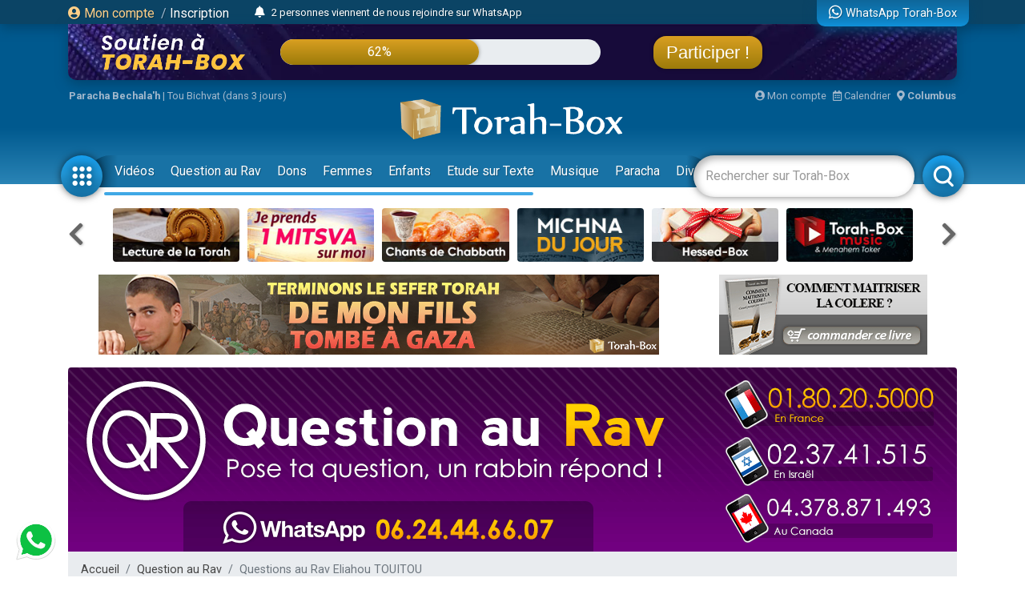

--- FILE ---
content_type: text/html; charset=UTF-8
request_url: https://www.torah-box.com/question/?r=549
body_size: 10108
content:
<!doctype html>
<html lang="fr">
<head>
<meta charset="utf-8">
<title>Questions au Rav Eliahou TOUITOU</title>
<meta http-equiv="Content-Type" content="text/html; charset=utf-8">
<meta property="fb:app_id" content="147710895384216">
<meta name="description" content="Torah-Box est l'association de diffusion du Judaïsme pour les francophones dans le monde.">
<meta property="og:title" content="Questions au Rav Eliahou TOUITOU">
<meta name="twitter:card" content="summary_large_image">
<meta name="twitter:site" content="@Torah_Box">
<meta name="twitter:creator" content="@Torah_Box">
<meta name="twitter:title" content="Questions au Rav Eliahou TOUITOU">
<meta name="twitter:image" content="https://www.torah-box.com/question/img/og-new.png">	
<meta property="og:description" content="Torah-Box est l'association de diffusion du Judaïsme pour les francophones dans le monde.">
<meta name="twitter:description" content="Torah-Box est l'association de diffusion du Judaïsme pour les francophones dans le monde.">
<link rel="canonical" href="https://www.torah-box.com/question/"/>
<meta property="og:url" content="https://www.torah-box.com/question/"/>
<meta property="og:site_name" content="Torah-Box">
<meta property="og:image" content="https://www.torah-box.com/question/img/og-new.png">
<meta property="og:image:type" content="image/jpeg">
<meta property="og:type" content="article" />
<meta name="robots" content="noindex">
<link rel="icon" href="https://www.torah-box.com/img/favicon.png" />
<meta name="facebook-domain-verification" content="ijdzr7zpkojtlmf1girp3k66mf8rjq" />
<meta name="google-signin-client_id" content="111305326800-976niisl7hjtqefh2eeto8o0m46q8vuc.apps.googleusercontent.com">
<meta name="viewport" content="width=device-width, initial-scale=1.0, minimum-scale=1.0, maximum-scale=5.0">
<meta name="format-detection" content="telephone=no">
<base href="https://www.torah-box.com/"/>
<link rel="stylesheet" href="https://www.torah-box.com/cache/styles_2026012917_f9e7cca0a3eb0e3239ed2c4bfbf53390.css" media="all" async defer>
<link rel="stylesheet" href="https://fonts.googleapis.com/css?family=Roboto:400,700;Poppins:400" media="all" async defer> 
<link rel="stylesheet" href="https://www.torah-box.com/inc/js/fontawesome/css/all.min.css" media="all" async defer>
<script src="https://www.torah-box.com/inc/js/lib/jquery-3.7.1.min.js"></script>
<script src="https://www.torah-box.com/cache/scripts_2026012917.js"></script>
<script src="https://apis.google.com/js/platform.js?onload=onInitGAPI" async defer></script>
<!-- Matomo -->
<script>
  var _paq = window._paq = window._paq || [];
  _paq.push(['trackPageView']);
  _paq.push(['enableLinkTracking']);
  (function() {
    var u="https://torahbox.matomo.cloud/";
    _paq.push(['setTrackerUrl', u+'matomo.php']);
    _paq.push(['setSiteId', '1']);
    var d=document, g=d.createElement('script'), s=d.getElementsByTagName('script')[0];
    g.async=true; g.src='//cdn.matomo.cloud/torahbox.matomo.cloud/matomo.js'; s.parentNode.insertBefore(g,s);
  })();
</script>
<!-- End Matomo Code --></head><body>
	
<div class="d-none d-print-block">
	<img src="https://assets.torah-box.com/tpl/logo.png" alt="Logo Torah-Box" class="w-50 mb-3 d-block mx-auto"/>
</div>
	
<div id="header" class="d-print-none">
	<div class="alert-placeholder-menu"></div>
	
	<!-- Login / Newsticker WhatsApp  -->
	<div class="newsticker-navbar">
		<div class="container">
		<div class="newsticker-login">
			<div id="header-logged" class="hide">
				<div class="d-flex align-items-center">
					<span class="letter-logged"></span><a href="javascript:;" role="button" id="dropdownMenuLink" data-toggle="dropdown" class="username-logged"></a>
					<div class="dropdown-menu dropdown-menu-video" aria-labelledby="dropdownMenuLink">
						<a class="dropdown-item" href="compte">Mes informations</a>
						<a class="dropdown-item" href="compte/dons">Mes dons</a>
						<a class="dropdown-item" href="compte/newsletters">Mes abonnements</a>
						<a class="dropdown-item" href="mitsva/confirmation">Mes mitsvot</a>
						<a class="dropdown-item" href="question/suivi">Mes questions</a>
						<a class="dropdown-item" href="compte/password/update">Mot de passe</a>
						<div class="dropdown-divider"></div>
						<a class="dropdown-item" href="compte/logout">Se déconnecter</a>
					</div>
				</div>
			</div>
			
			<div id="header-login">
				<a href="modal/login" class="ajax-modal"><i class="fas fa-user-circle"></i> Mon&nbsp;compte</a>
				<span class="d-none d-md-inline"><span class="sep-login">&nbsp;/&nbsp;</span><a href="modal/inscription" class="ajax-modal text-white">Inscription</a></span>
			</div>
		</div>
			
				<div class="newsticker-timeline">
			<a href="modal/timeline" class="ajax-modal mr-2" title="Afficher tous les événements"><i class="fas fa-bell"></i></a>
			<ul class="newsticker newsticker-header"></ul>
		</div>
		<script>
		$(function() {
			// Timeline
			$.getJSON('https://www.torah-box.com/action/timeline', function(data) {
				if( data.length > 0 ) {
					for(i=0;i<data.length;i++) {
						$('.newsticker-header').append('<li><a href="https://www.torah-box.com/action/timeline?id='+ data[i].id +'" target="_blank" rel="nofollow">'+ data[i].title +'</a></li>');
						}

					$('.newsticker-header').newsTicker({
							row_height: 30,
							max_rows: 1,
							speed: 600,
							direction: 'up',
							duration: 4000,
							autostart: 1,
							pauseOnHover: 1
							});
						}
				});

		});			
		</script>
					
			
		<a href="whatsapp" class="newsticker-whatsapp" title="WhatsApp Torah-Box"><i class="fab fa-whatsapp fa-lg"></i><span class="d-none d-md-inline ml-1">WhatsApp Torah-Box</span></a>
		</div>
	</div>
	
<div class="container">
<div class="don-campagne">
	<div class="don-campagne-content">
		<div class="col1-campagne">
			<a href="/soutien?utm_source=header" target="_blank"><img src="/soutien/img/header/2025/logo.webp" alt="Campagne de Soutien à Torah-Box" class="don-campagne-logo"></a>
		</div>
		<div class="col2-campagne">
			<div class="progress progress-campagne">
			  <div class="progress-bar progress-bar-campagne" role="progressbar"><span class="progress-text"></span></div>
			</div>
			<!-- <ul class="newsticker newsticker-campagne"></ul> -->
		</div>
		<div class="col3-campagne">
			<a href="/soutien?utm_source=header" target="_blank" class="btn-campagne">Participer !</a>
		</div>
	</div>
</div>
</div>
	
<script>
$(function() {
    var pr_collecte = "62";
    $('.progress-bar-campagne').find('span').text(pr_collecte + "%");
    $('.progress-bar-campagne').css('width', pr_collecte + "%");
	});
</script>
	
<style type="text/css">
#header {
	height: 230px;	
	}
	
body {
	padding-top: 260px;
	}
	
#header.fixed {
	height: 155px;
	}
	
#header.fixed .newsticker-navbar {
	margin-bottom: 0;
	}
	
#header.fixed .don-campagne {
	margin-bottom:1rem;	
	}
	
.don-campagne { 
	border-radius:0 0 10px 10px;
	padding:10px 200px 0px 20px;
	background-color:#5b6261;
	background-image:url("/soutien/img/header/2025/background.webp");
	background-repeat: no-repeat;
	background-size:cover;
	background-position: top center;
	height:70px;
	overflow: hidden;
	box-shadow: 0px 5px 15px 0px rgba(0, 69, 110, 1.00);
	}
.don-campagne-content {
	display: flex;
	justify-content: space-between;
	align-items: center;		
	}

.don-campagne-logo {
	max-height:50px;
	max-width: 100%;
	}
	
.progress-campagne {
	border-radius:16px;
	height:32px;
	width: 100%;
	background-color: #e9edf0;
	overflow:hidden !important;
	}
	
.progress-campagne .progress-bar {
	border-radius:16px;
	min-width: 60px;
	background: linear-gradient(0deg, rgba(156,123,10,1.00) 0%, rgba(217,159,33,1.00) 100%);
	box-shadow: 0px 0px 5px 0px rgba(0, 0, 0, 0.4);
	font-size:16px;
	}
	
.newsticker-campagne li {
	text-align: center;
	}
	
.btn-campagne {
	font-family: 'Poppins', sans-serif;
	color:#fff;
	font-size:22px;
	padding:8px 16px;
	border-radius:16px;
	background: linear-gradient(0deg, rgba(156,123,10,1.00) 0%, rgba(217,159,33,1.00) 100%);
	box-shadow: 0px 0px 5px 0px rgba(0, 0, 0, 0.4);
	}

.btn-campagne:hover {
	color:#FFB43A;
	text-decoration: none;
	}
	
.col1-campagne,
.col3-campagne {
	width:25%;
	text-align: center;
	}
	
.col2-campagne {
	width:45%;	
	}
	
@media screen and (max-width: 480px) {
	.don-campagne {
		height:50px;
		padding:10px 10px 0px 10px;
		margin:0 -15px;
		}
	
	  body {
		padding-top: 185px;
	  }
	  #header {
		height: 155px;
	  }
	
	#header.fixed {
		height: 135px;
		}
	
	.progress-campagne {
		border-radius:10px;
		height:20px;
		}

	.btn-campagne {
		font-size:14px;	
		padding:5px 8px;
		border-radius:10px;
		}

	.progress-campagne .progress-bar {
		border-radius:10px;
		font-size:13px;
		}

	.col1-campagne {
		width:30%;
		}

	.col3-campagne {
		width:25%;
		}

	.col2-campagne {
		width:40%;	
		}
	}
</style>	
	<div class="container logo-container">
		
		<!-- Infos -->
		<div class="infos-navbar">
			<div><b><a href="paracha/" title="Paracha de la semaine">Paracha Bechala'h</a></b> | <a	href="/vie-juive/fetes/15-tou-bichvat/">Tou Bichvat (dans 3 jours)</a></div>			
			<a href="compte" class="ml-auto"><i class="fas fa-user-circle"></i> Mon compte</a>
			<a href="javascript:;" id="popover_calendar" title="29 Janvier 2026 - 11 Chevat 5786" class="ml-2"><i class="far fa-calendar-alt"></i> Calendrier</a>
			<a href="modal/location" class="ajax-modal ml-2"><i class="fas fa-map-marker-alt"></i> <b class="location-logged"></b></a>
		</div>
		
		<div class="logo-navbar"><a href="/"><img src="https://assets.torah-box.com/tpl/logo-torah-box.png" alt="Torah-Box"></a></div>
		
		<div class="menu-navbar">
			<a id="toggle_button_navbar" href="javascript:;" class="icon-menu-navbar active" onclick="toggleSubMenu()"><img src="https://assets.torah-box.com/tpl/icon-dots.png" alt="Torah-Box en 1 clic"></a>
				
			<form id="form_search_navbar" action="search" method="get">
				<div class="search-box-navbar">
					<input type="text" name="q" placeholder="Rechercher sur Torah-Box" value=""/>
					<a href="javascript:;" onclick="closeSearchNavbar()" class="close-search-box-navbar"><i class="fas fa-times-circle fa-2x"></i></a>
				</div>
				<a href="javascript:;" onclick="toggleSearchNavbar()" class="icon-menu-navbar active search-menu-navbar"><img src="https://assets.torah-box.com/tpl/icon-search.png" alt="Torah-Box en 1 clic"></a>
			</form>			
			
			<div class="container-menu-navbar">
				<div id="menu_navbar">
					<div class="content-menu-navbar">
																		
						<!--
						<a href="guerre" class="badge badge-danger d-flex align-items-center ml-2"><span class="spinner-grow spinner-grow-sm text-white mr-1" role="status"></span> GUERRE</a>
						-->							

						
												<a href="videos/" class="nav-link"> Vidéos</a>
												<a href="question/" class="nav-link"> Question au Rav</a>
												<a href="don/" class="nav-link" target="fas fa-gift"> Dons</a>
												<a href="femmes/" class="nav-link"> Femmes</a>
												<a href="yeladim/" class="nav-link"> Enfants</a>
												<a href="surtexte/" class="nav-link"> Etude sur Texte</a>
												<a href="music/" class="nav-link"> Musique</a>
												<a href="paracha/" class="nav-link"> Paracha</a>
												<a href="divertissements/" class="nav-link"> Divertissements</a>
												<a href="https://boutique.torah-box.com/" class="nav-link" target="_blank"> Livres</a>
												<a href="auteurs/" class="nav-link"> Rabbanim</a>
											</div>
				</div>
			</div>
		</div>
	</div>
</div>
	
<!-- Menu Modal -->
<div id="submenu" class="submenu-modal hide"></div>
	
<!-- Liens -->
<div class="container d-print-none">
	
<!-- Raccourcis -->
<div class="d-flex flex-row align-items-center mb-3 d-print-none">
  <div class="col-prev"><a class="btn-nav btn-nav-shortcut btn-nav-dark" data-go="prev" data-carousel="shortcut"><i class="fas fa-chevron-left"></i></a></div>
  <div class="col-main">
      <div id="shortcut-carousel" class="owl-carousel">
            <div>
          <a href="https://www.torah-box.com/etudes-ethique-juive/kriat-torah/">
			  <img data-src="https://assets.torah-box.com/vignettes/lecture-torah.jpg" alt="Kriat Torah" class="w-100 rounded lazy"/>
		  </a>
      </div>
            <div>
          <a href="https://www.torah-box.com/mitsva">
			  <img data-src="https://assets.torah-box.com/vignettes/mitsva.jpg" alt="Je prends 1 Mitsva" class="w-100 rounded lazy"/>
		  </a>
      </div>
            <div>
          <a href="https://www.torah-box.com/chants">
			  <img data-src="https://assets.torah-box.com/vignettes/chants.jpg" alt="Chants de Chabbath" class="w-100 rounded lazy"/>
		  </a>
      </div>
            <div>
          <a href="https://www.torah-box.com/michna">
			  <img data-src="https://assets.torah-box.com/vignettes/michna.jpg" alt="Michna du Jour" class="w-100 rounded lazy"/>
		  </a>
      </div>
            <div>
          <a href="https://www.hessed-box.com">
			  <img data-src="https://assets.torah-box.com/vignettes/hessed-box.jpg" alt="Hessed-Box" class="w-100 rounded lazy"/>
		  </a>
      </div>
            <div>
          <a href="https://www.torah-box.com/music">
			  <img data-src="https://assets.torah-box.com/vignettes/music.jpg" alt="Torah-Box Music" class="w-100 rounded lazy"/>
		  </a>
      </div>
            <div>
          <a href="https://www.torah-box.com/calendrier">
			  <img data-src="https://assets.torah-box.com/vignettes/calendrier.jpg" alt="Calendrier Juif" class="w-100 rounded lazy"/>
		  </a>
      </div>
            <div>
          <a href="https://www.torah-box.com/whatsapp">
			  <img data-src="https://assets.torah-box.com/vignettes/whatsapp.jpg" alt="WhatsApp" class="w-100 rounded lazy"/>
		  </a>
      </div>
            <div>
          <a href="https://www.torah-box.com/radio">
			  <img data-src="https://assets.torah-box.com/vignettes/radio.jpg" alt="Radio Torah-Box" class="w-100 rounded lazy"/>
		  </a>
      </div>
            <div>
          <a href="https://www.torah-box.com/don">
			  <img data-src="https://assets.torah-box.com/vignettes/don.jpg" alt="Faire un don" class="w-100 rounded lazy"/>
		  </a>
      </div>
            <div>
          <a href="https://sidour.torah-box.com">
			  <img data-src="https://assets.torah-box.com/vignettes/sidour.jpg" alt="Sidour" class="w-100 rounded lazy"/>
		  </a>
      </div>
            <div>
          <a href="https://www.torah-box.com/editions/dedicaces">
			  <img data-src="https://assets.torah-box.com/vignettes/dedicaces-livres.jpg" alt="Dédicacer un livre" class="w-100 rounded lazy"/>
		  </a>
      </div>
            <div>
          <a href="https://www.torah-box.com/admour">
			  <img data-src="https://assets.torah-box.com/vignettes/admour2.jpg" alt="Admour d'Oungvar" class="w-100 rounded lazy"/>
		  </a>
      </div>
            <div>
          <a href="https://www.torah-box.com/editions">
			  <img data-src="https://assets.torah-box.com/vignettes/boutique.jpg" alt="Editions Torah-Box" class="w-100 rounded lazy"/>
		  </a>
      </div>
            <div>
          <a href="https://www.torah-box.com/kaddich">
			  <img data-src="https://assets.torah-box.com/vignettes/kaddich.jpg" alt="Kaddich" class="w-100 rounded lazy"/>
		  </a>
      </div>
            <div>
          <a href="https://www.torah-box.com/maasser26">
			  <img data-src="https://assets.torah-box.com/vignettes/maasser.jpg" alt="Maasser" class="w-100 rounded lazy"/>
		  </a>
      </div>
            <div>
          <a href="https://www.torah-box.com/evenements">
			  <img data-src="https://assets.torah-box.com/vignettes/evenements.jpg" alt="Evénements" class="w-100 rounded lazy"/>
		  </a>
      </div>
            <div>
          <a href="https://www.torah-box.com/dedicaces">
			  <img data-src="https://assets.torah-box.com/vignettes/dedicaces.jpg" alt="Dédicacer un cours" class="w-100 rounded lazy"/>
		  </a>
      </div>
            <div>
          <a href="https://www.torah-box.com/beth-hamidrach-virtuel">
			  <img data-src="https://assets.torah-box.com/vignettes/bh-virtuel.jpg" alt="Beth Hamidrach Virtuel" class="w-100 rounded lazy"/>
		  </a>
      </div>
            </div>
      </div>
  <div class="col-next"><a class="btn-nav btn-nav-shortcut btn-nav-dark" data-go="next" data-carousel="shortcut"><i class="fas fa-chevron-right"></i></a></div>
</div>
<script>
$(function() {
	$('.btn-nav-shortcut').bind('click', function(e) {
		e.preventDefault();
		var go = $(this).data('go');
		var carousel = $(this).data('carousel');
		$('#'+ carousel +'-carousel').trigger(go + '.owl.carousel');
		});	
	
	// Raccourcis
	$('#shortcut-carousel').owlCarousel({
		loop:true,
		margin:10,
		responsiveClass:true,
		dots:false,
		nav:false,
		responsive:{
			0:{
				slideBy:1,
				items:3,
				autoplay: true,
				autoplayTimeout:3000,
			},
			748:{
				slideBy:2,
				items:6
			}
		}
	});	
});	
</script>	
<!-- Raccourcis -->	

    
    
<div id="promo-container-header">
    <div class="d-flex justify-content-around d-print-none mb-md-3">	
        <div class="ads-700-100"><div class="tb-ads" data-format="700x100"></div></div>
        <div class="ads-260-100"><div class="tb-ads" data-format="260x100"></div></div>
    </div>
</div>

<!--{module_info:location}-->
</div>
	
	

<div class="container">
<div class="megaban"><a href="/question/"><img src="question/img/megaban2.png" border="0"/></a></div>
<nav aria-label="breadcrumb"><ol class="breadcrumb"><li class="breadcrumb-item"><a href="/">Accueil</a></li><li class="breadcrumb-item"><a href="/question/">Question au Rav</a></li><li class="breadcrumb-item active" aria-current="page">Questions au Rav Eliahou TOUITOU</li></ol></nav><div class="row">
<div class="col-md-8">
<h1>Questions au Rav Eliahou TOUITOU </h1>
<form action="question" method="get">
<div class="form-group form-group-icon mb-3">
	<span class="fa fa-search"></span>
	<input name="q" type="text" class="form-control" placeholder="Rechercher une question" value="">
</div>
</form>	


<div class="item-question">
  <div class="auteur-img"><a href="question/?r=549"><img src="https://media.torah-box.com/auteur/120x120/rav-eliahou-touitou-549.webp" alt="Rav Eliahou TOUITOU"/></a></div>
  <div class="question-box"><a href="/question/pessa-h-garder-le-vin-restant-d-une-des-4-coupes-pour-la-suivante_48811.html">Pessa'h : garder le vin restant d'une des 4 coupes pour la suivante</a> <span class="auteur">Rav Eliahou TOUITOU - Question n°48811</span></div>
  <div class="categorie-box ml-auto d-none d-md-block">Pessah</div>
</div>
<div class="item-question">
  <div class="auteur-img"><a href="question/?r=549"><img src="https://media.torah-box.com/auteur/120x120/rav-eliahou-touitou-549.webp" alt="Rav Eliahou TOUITOU"/></a></div>
  <div class="question-box"><a href="/question/expliquer-a-ma-petite-fille-l-homosexualite_1488.html">Expliquer à ma petite fille l'homosexualité</a> <span class="auteur">Rav Eliahou TOUITOU - Question n°1488</span></div>
  <div class="categorie-box ml-auto d-none d-md-block">Education des enfants</div>
</div>
	
	

	
<div style="background:#fff7ed;overflow:hidden;" class="rounded my-3 p-3"><a href="https://www.torah-box.com/editions/rav-yaakov-ades-secrets-du-judaisme_41.html?utm_source=footer_article" target="_blank"><img src="https://www.torah-box.com/editions/book/book_41.jpg" alt="Rav Yaakov Adès : Secrets du Judaisme" style="float:left; border:3px solid #fff; margin-right:15px;"/></a><h4 style="font-weight:bold;"><a href="https://www.torah-box.com/editions/rav-yaakov-ades-secrets-du-judaisme_41.html?utm_source=footer_article" target="_blank">Rav Yaakov Adès : Secrets du Judaisme</a></h4><p>L'un des plus grands kabbalistes de notre génération explicite les plus profonds enseignements de notre sainte Torah. Les clés de la spiritualité juive dont chacun a besoin pour réussir dans le monde de la Torah.</p><p class="text-center text-lg-left"><a href="https://www.torah-box.com/editions/rav-yaakov-ades-secrets-du-judaisme_41.html?utm_source=footer_article" target="_blank" class="btn btn-primary mb-3 mb-lg-0"><i class="fas fa-shopping-basket"></i> acheter ce livre</a><a href="http://itunes.apple.com/fr/book/id1154983537" target="_blank" class="btn btn-primary ml-lg-2"><i class="fas fa-book"></i> télécharger sur iTunes</a></p><div class="clr"></div></div>	
</div>
<script>	
function selectClassement(t) {
    $(".list-question").hide();
    $(".list-question-"+t).show();
    $(".pill-question").removeClass("active");
    $(".pill-question-"+t).addClass("active");
    }
	
$(function(){
	$(".item-question:odd").addClass("odd");

	selectClassement("W");

	$(".pill-question").on('click', function(e) {
		e.preventDefault();
		selectClassement($(this).data('list'));
		});  
	});
</script>
<div class="col-md-4 d-print-none">
<a href="question-rav"><img src="question/img/bloc-droite.png" border="0" alt="Poser une question !" class="mb-3 w-100 rounded"/></a>

<div class="list-unstyled list-categorie">
<a href="/question/hanouka/" class="badge badge-pill badge-primary">'Hanouka <small>(244)</small></a>
<a href="/question/actualite-juive/" class="badge badge-pill badge-primary">Actualité <small>(286)</small></a>
<a href="/question/argent-travail/" class="badge badge-pill badge-primary">Argent & Travail <small>(730)</small></a>
<a href="/question/balak/" class="badge badge-pill badge-primary">Balak <small>(1)</small></a>
<a href="/question/bamidbar/" class="badge badge-pill badge-primary">Bamidbar <small>(1)</small></a>
<a href="/question/bar-mitsva/" class="badge badge-pill badge-primary">Bar-Mitsva <small>(116)</small></a>
<a href="/question/berechit/" class="badge badge-pill badge-primary">Berechit <small>(1)</small></a>
<a href="/question/beth-hamikdach/" class="badge badge-pill badge-primary">Beth-Hamikdach <small>(6)</small></a>
<a href="/question/benedictions/" class="badge badge-pill badge-primary">Brakhot <small>(1499)</small></a>
<a href="/question/brit-mila/" class="badge badge-pill badge-primary">Brit-Mila <small>(173)</small></a>
<a href="/question/cacheroute/" class="badge badge-pill badge-primary">Cacheroute <small>(3626)</small></a>
<a href="/question/chabbath/" class="badge badge-pill badge-primary">Chabbath <small>(2371)</small></a>
<a href="/question/chavouot/" class="badge badge-pill badge-primary">Chavouot  <small>(214)</small></a>
<a href="/question/chemini-atseret/" class="badge badge-pill badge-primary">Chémini Atseret  <small>(5)</small></a>
<a href="/question/chemirat-halachone/" class="badge badge-pill badge-primary">Chemirat haLachone <small>(187)</small></a>
<a href="/question/chemita/" class="badge badge-pill badge-primary">Chemita <small>(135)</small></a>
<a href="/question/chiddoukh-rencontres/" class="badge badge-pill badge-primary">Chiddoukh <small>(198)</small></a>
<a href="/question/communaute-juive/" class="badge badge-pill badge-primary">Communauté <small>(3)</small></a>
<a href="/question/compte-sefirat-omer/" class="badge badge-pill badge-primary">Compte du Omer <small>(255)</small></a>
<a href="/question/conversion/" class="badge badge-pill badge-primary">Conversion <small>(300)</small></a>
<a href="/question/chalom-bayt/" class="badge badge-pill badge-primary">Couple <small>(289)</small></a>
<a href="/question/couple-famille/" class="badge badge-pill badge-primary">Couple et Famille <small>(2)</small></a>
<a href="/question/deuil-aveloute/" class="badge badge-pill badge-primary">Deuil <small>(1081)</small></a>
<a href="/question/divers/" class="badge badge-pill badge-primary">Divers <small>(4949)</small></a>
<a href="/question/education/" class="badge badge-pill badge-primary">Education <small>(1)</small></a>
<a href="/question/hinoukh-education-enfants/" class="badge badge-pill badge-primary">Education des enfants <small>(237)</small></a>
<a href="/question/explications-torah/" class="badge badge-pill badge-primary">Explications de Torah <small>(1039)</small></a>
<a href="/question/femmes-nachim/" class="badge badge-pill badge-primary">Femmes <small>(307)</small></a>
<a href="/question/hassidout/" class="badge badge-pill badge-primary">Hassidout <small>(4)</small></a>
<a href="/question/histoire-juive/" class="badge badge-pill badge-primary">Histoire Juive <small>(180)</small></a>
<a href="/question/hochaana-rabba/" class="badge badge-pill badge-primary">Hochaana Rabba <small>(18)</small></a>
<a href="/question/jeune-esther/" class="badge badge-pill badge-primary">Jeûne d'Esther <small>(68)</small></a>
<a href="/question/jeune-guedalia/" class="badge badge-pill badge-primary">Jeûne de Guedalia <small>(51)</small></a>
<a href="/question/jeune-10-tevet/" class="badge badge-pill badge-primary">Jeûne du 10 Tévet <small>(74)</small></a>
<a href="/question/jeune-17-tamouz/" class="badge badge-pill badge-primary">Jeûne du 17 Tamouz <small>(267)</small></a>
<a href="/question/jeune-9-av/" class="badge badge-pill badge-primary">Jeûne du 9 Av <small>(546)</small></a>
<a href="/question/kabbala/" class="badge badge-pill badge-primary">Kabbala <small>(3)</small></a>
<a href="/question/kriat-torah/" class="badge badge-pill badge-primary">Kriat haTorah <small>(220)</small></a>
<a href="/question/lag-baomer/" class="badge badge-pill badge-primary">Lag Baomer  <small>(27)</small></a>
<a href="/question/le-sens-des-prenoms-hebraiques/" class="badge badge-pill badge-primary">Le sens des prénoms hébraïques <small>(2)</small></a>
<a href="/question/limoud-etude-torah/" class="badge badge-pill badge-primary">Limoud Torah <small>(363)</small></a>
<a href="/question/mariage-juif/" class="badge badge-pill badge-primary">Mariage <small>(758)</small></a>
<a href="/question/melanges-lait-viande/" class="badge badge-pill badge-primary">Mélanges lait/viande <small>(1)</small></a>
<a href="/question/middot-caractere/" class="badge badge-pill badge-primary">Middot <small>(69)</small></a>
<a href="/question/moussar/" class="badge badge-pill badge-primary">Moussar <small>(144)</small></a>
<a href="/question/musique-juive/" class="badge badge-pill badge-primary">Musique juive <small>(1)</small></a>
<a href="/question/non-juifs-goyim/" class="badge badge-pill badge-primary">Non-Juifs <small>(244)</small></a>
<a href="/question/nos-sages/" class="badge badge-pill badge-primary">Nos Sages <small>(126)</small></a>
<a href="/question/pensee-juive/" class="badge badge-pill badge-primary">Pensée Juive <small>(3027)</small></a>
<a href="/question/pessah/" class="badge badge-pill badge-primary">Pessah <small>(1474)</small></a>
<a href="/question/pourim/" class="badge badge-pill badge-primary">Pourim  <small>(261)</small></a>
<a href="/question/prieres/" class="badge badge-pill badge-primary">Prières <small>(2)</small></a>
<a href="/question/purete-familiale-tahara/" class="badge badge-pill badge-primary">Pureté Familiale <small>(572)</small></a>
<a href="/question/pudeur-relations/" class="badge badge-pill badge-primary">Relations & Pudeur <small>(524)</small></a>
<a href="/question/respect-des-parents/" class="badge badge-pill badge-primary">Respect des Parents <small>(242)</small></a>
<a href="/question/roch-hodech/" class="badge badge-pill badge-primary">Roch 'Hodech <small>(4)</small></a>
<a href="/question/roch-hachana/" class="badge badge-pill badge-primary">Roch Hachana  <small>(293)</small></a>
<a href="/question/sante/" class="badge badge-pill badge-primary">Santé <small>(1)</small></a>
<a href="/question/science-torah/" class="badge badge-pill badge-primary">Science & Torah <small>(32)</small></a>
<a href="/question/sexualite/" class="badge badge-pill badge-primary">Sexualité <small>(8)</small></a>
<a href="/question/simhat-torah/" class="badge badge-pill badge-primary">Sim'hat Torah <small>(47)</small></a>
<a href="/question/souccot/" class="badge badge-pill badge-primary">Souccot <small>(497)</small></a>
<a href="/question/talmud/" class="badge badge-pill badge-primary">Talmud <small>(1)</small></a>
<a href="/question/techouva/" class="badge badge-pill badge-primary">Techouva <small>(122)</small></a>
<a href="/question/tefila-priere/" class="badge badge-pill badge-primary">Téfila <small>(2182)</small></a>
<a href="/question/tefilines/" class="badge badge-pill badge-primary">Téfilines <small>(352)</small></a>
<a href="/question/temps-messianique/" class="badge badge-pill badge-primary">Temps Messianique <small>(123)</small></a>
<a href="/question/toledot/" class="badge badge-pill badge-primary">Toledot <small>(1)</small></a>
<a href="/question/torah-et-societe/" class="badge badge-pill badge-primary">Torah et société <small>(1)</small></a>
<a href="/question/torah-box-vous/" class="badge badge-pill badge-primary">Torah-Box & vous <small>(1)</small></a>
<a href="/question/15-tou-beav/" class="badge badge-pill badge-primary">Tou Béav <small>(3)</small></a>
<a href="/question/15-tou-bichvat/" class="badge badge-pill badge-primary">Tou Bichvat <small>(24)</small></a>
<a href="/question/tsedaka/" class="badge badge-pill badge-primary">Tsédaka <small>(384)</small></a>
<a href="/question/tsitsit/" class="badge badge-pill badge-primary">Tsitsit <small>(162)</small></a>
<a href="/question/tsniout-pudeur/" class="badge badge-pill badge-primary">Tsniout <small>(615)</small></a>
<a href="/question/vayichlah/" class="badge badge-pill badge-primary">Vayichla'h <small>(1)</small></a>
<a href="/question/vezot-haberakha/" class="badge badge-pill badge-primary">Vézot Haberakha <small>(1)</small></a>
<a href="/question/yom-kippour/" class="badge badge-pill badge-primary">Yom Kippour  <small>(316)</small></a>
</div>
	
<a href="question/savoir-plus.php"><img src="question/img/bloc-savoir-plus.png" border="0" alt="En savoir plus" class="mb-3 w-100 rounded"/></a>
</div></div>
</div>

<!-- Footer -->
<div class="bg-light text-center">
	<div class="container py-1">
		<div class="row contact-footer">
			<div class="col-6 col-md-3 py-1"><i class="fas fa-envelope"></i> <a href="modal/contact" class="ajax-modal-lg">Nous contacter</a></div>
			<div class="col-6 col-md-3 py-1"><i class="fas fa-phone"></i> <a href="tel:+33180205000">+33.1.80.20.5000</a> <span class="badge">France</span></div>
			<div class="col-6 col-md-3 py-1"><i class="fas fa-phone"></i> <a href="tel:+97223741515">+972.2.37.41.515</a> <span class="badge">Israël</span></div>
			<div class="col-6 col-md-3 py-1"><i class="fas fa-phone"></i> <a href="tel:+14378871493">+1.437.887.14.93</a> <span class="badge">Canada</span></div>
		</div>
	</div>
</div>
	
<footer id="footer" class="footer d-print-none">
	<div class="container">
		
				<div class="row mb-3 text-center justify-content-center">
			<div class="col-md-2 col-6 mb-3"><a href="question/"><img data-src="https://assets.torah-box.com/home/footer-question-rav.png" alt="Question au Rav" class="lazy w-100"/></a></div>
			<div class="col-md-2 col-6 mb-3"><a href="yeladim/"><img data-src="https://assets.torah-box.com/home/footer-yeladim.png" alt="Question au Rav" class="lazy w-100"/></a></div>
			<div class="col-md-2 col-6 mb-3"><a href="refoua-chelema/"><img data-src="https://assets.torah-box.com/home/footer-refoua.png" alt="Question au Rav" class="lazy w-100"/></a></div>
			<div class="col-md-2 col-6 mb-3"><a href="femmes/"><img data-src="https://assets.torah-box.com/home/footer-femmes.png" alt="Question au Rav" class="lazy w-100"/></a></div>
			<div class="col-md-2 col-6 mb-3"><a href="https://www.hessed-box.com" target="_blank"><img data-src="https://assets.torah-box.com/home/footer-hessed.png" alt="Question au Rav" class="lazy w-100"/></a></div>
			<div class="col-md-2 col-6 mb-3"><a href="tel:+33180205000"><img data-src="https://assets.torah-box.com/home/footer-ligne-ecoute.png" alt="Question au Rav" class="lazy w-100"/></a></div>
		</div>
				
		<div class="row">
		<div class="col-md-3 col-6 mb-3">
			<h5>Raccourcis</h5>
			<ul class="list-unstyled">
				<li><a href="https://www.torah-box.com/paracha">Paracha de la semaine</a></li>
				<li><a href="https://www.torah-box.com/vie-juive/fetes">Fêtes Juives</a></li>
				<li><a href="https://www.torah-box.com/news">News</a></li>
				<li><a href="https://www.torah-box.com/cours">Cours Mp3-Vidéo</a></li>
				<li><a href="https://www.torah-box.com/yechiva">Yéchiva Torah-Box</a></li>
				<li><a href="https://www.torah-box.com/dedicaces">Dédicacer un cours</a></li>
			</ul>
		</div>
		<div class="col-md-3 col-6 mb-3">
			<h5>Ressources</h5>
			<ul class="list-unstyled">
				<li><a href="https://www.torah-box.com/calendrier">Calendrier Juif</a></li>
				<li><a href="https://sidour.torah-box.com/">Sidour (livre de prière)</a></li>
				<li><a href="https://www.torah-box.com/calendrier/chabbat">Horaires de Chabbath</a></li>
				<li><a href="https://www.torah-box.com/editions">Livres Torah-Box</a></li>
				<li><a href="https://www.torah-box.com//compte/inscription">Inscription</a></li>
				<li><a href="https://itunes.apple.com/fr/podcast/podcast-torah-box-com/id252560378" target="_blank">Podcast Torah-Box</a></li>
				<li><a href="http://www.torah-box.net" target="_blank">English Version</a></li>	
			</ul>
		</div>
		<div class="col-md-3 col-6 mb-3">
			<h5>L'association</h5>
			<ul class="list-unstyled">
				<li><a href="https://www.torah-box.com/don">Faire un don !</a></li>
				<li><a href="https://www.torah-box.com/mentions-legales.php">Mentions légales</a></li>
				<li><a href="https://www.torah-box.com/contact.php">Nous contacter</a></li>
				<li><a href="https://support.torah-box.com" target="_blank">Aide (FAQ)</a></li>
			</ul>
		</div>
			
		<div class="col-md-3 col-6 mb-3">
			<h5>Retrouvez-nous...</h5>
			<ul class="list-unstyled">
				<li><a href="https://twitter.com/Torah_Box" target="_blank"><i class="fab fa-twitter"></i> Twitter</a></li>
				<li><a href="https://www.facebook.com/TorahBox" target="_blank"><i class="fab fa-facebook"></i> Facebook</a></li>
				<li><a href="https://www.youtube.com/user/torahbox?sub_confirmation=1" target="_blank"><i class="fab fa-youtube"></i> YouTube</a></li>
				<li><a href="wa/" target="_blank"><i class="fab fa-whatsapp"></i> WhatsApp</a></li>
				<li><a href="waf/" target="_blank"><i class="fab fa-whatsapp"></i> WhatsApp Femmes</a></li>
				<li><a href="https://itunes.apple.com/fr/app/torah-box/id497786266" target="_blank"><i class="fab fa-app-store-ios"></i> Application iOS</a></li>
				<li><a href="https://play.google.com/store/apps/details?id=com.appmakr.app450782" target="_blank"><i class="fab fa-google-play"></i> Application Android</a></li>
			</ul>
		</div>	
		</div>
		
		
		<div class="row d-flex justify-content-between text-center"><div class="mb-3 col-6 col-md"><a href="javascript:;" class="btn-approbation" data-id="100" title="Rav Aharon L. STEINMAN"><img data-src="https://media.torah-box.com/auteur/90x90/rav-aharon-l-steinman-100.webp" alt="Photo de Rav Aharon L. STEINMAN" style="filter: grayscale(1);" class="img-thumbnail mb-2 d-block mx-auto lazy"/>Rav Aharon L. STEINMAN</a></div>
<div class="mb-3 col-6 col-md"><a href="javascript:;" class="btn-approbation" data-id="101" title="Rabbi &#039;Haïm KANIEWSKI "><img data-src="https://media.torah-box.com/auteur/90x90/rabbi-haim-kaniewski-101.webp" alt="Photo de Rabbi &#039;Haïm KANIEWSKI " style="filter: grayscale(1);" class="img-thumbnail mb-2 d-block mx-auto lazy"/>Rabbi 'Haïm KANIEWSKI </a></div>
<div class="mb-3 col-6 col-md"><a href="javascript:;" class="btn-approbation" data-id="515" title="Rabbi David ABI&#039;HSSIRA"><img data-src="https://media.torah-box.com/auteur/90x90/rabbi-david-abi-hssira-515.webp" alt="Photo de Rabbi David ABI&#039;HSSIRA" style="filter: grayscale(1);" class="img-thumbnail mb-2 d-block mx-auto lazy"/>Rabbi David ABI'HSSIRA</a></div>
<div class="mb-3 col-6 col-md"><a href="javascript:;" class="btn-approbation" data-id="119" title="Rav Chlomo AMAR"><img data-src="https://media.torah-box.com/auteur/90x90/rav-chlomo-amar-119.webp" alt="Photo de Rav Chlomo AMAR" style="filter: grayscale(1);" class="img-thumbnail mb-2 d-block mx-auto lazy"/>Rav Chlomo AMAR</a></div>
<div class="mb-3 col-6 col-md"><a href="javascript:;" class="btn-approbation" data-id="959" title="Rav Israël GANTZ"><img data-src="https://media.torah-box.com/auteur/90x90/rav-israel-gantz-959.webp" alt="Photo de Rav Israël GANTZ" style="filter: grayscale(1);" class="img-thumbnail mb-2 d-block mx-auto lazy"/>Rav Israël GANTZ</a></div>
<div class="mb-3 col-6 col-md"><a href="javascript:;" class="btn-approbation" data-id="41" title="Rav Yossef-Haïm SITRUK"><img data-src="https://media.torah-box.com/auteur/90x90/rav-yossef-haim-sitruk-41.webp" alt="Photo de Rav Yossef-Haïm SITRUK" style="filter: grayscale(1);" class="img-thumbnail mb-2 d-block mx-auto lazy"/>Rav Yossef-Haïm SITRUK</a></div>
</div><script>var textApprobation = {"100":"\"B\u00e9n\u00e9dictions & R\u00e9ussite (\u00e0 Torah-Box)\"","101":"\"B\u00e9n\u00e9dictions & R\u00e9ussite (\u00e0 Torah-Box)\"","515":"\"B\u00e9n\u00e9dictions & R\u00e9ussite (\u00e0 Torah-Box), puissiez-vous m\u00e9riter de faire grandir et magnifier la Torah\"","119":"Torah-Box est une association sainte qui diffuse la Torah et aide les n\u00e9cessiteux. Qu\u2019Hachem fasse que tous les internautes de Torah-Box, par le m\u00e9rite de la Torah qu\u2019ils \u00e9coutent et \u00e9tudient, aient une ann\u00e9e de bonheur, de sant\u00e9, d\u2019une bonne Parnassa, dans la s\u00e9r\u00e9nit\u00e9, le calme et la s\u00e9curit\u00e9, Amen.","959":"La b\u00e9n\u00e9diction ne quittera pas ceux qui aideront Torah-Box, qui investit toutes ses forces pour rapprocher la communaut\u00e9 d'Israel vers Hachem.","41":"\"Je f\u00e9licite Torah-Box qui met la technologie au service du plus beau : la Torah et les Mitsvot\"\r"};</script>
		</div>
</footer>
<!-- Footer -->

<!-- Ads Modal -->
<div class="modal modal-ads fade" id="adsModal" tabindex="-1" role="dialog">
	<div class="modal-dialog modal-dialog-centered modal-lg" role="document">
		<div class="modal-content">
			<button type="button" class="close" data-dismiss="modal" aria-label="Close">
				<span aria-hidden="true">&times;</span>
			</button>    
			<div class="ads-modal"></div>
		</div>
	</div>
</div>

<!-- Video Modal -->
<div class="modal modal-video fade" id="videoModal" tabindex="-1" role="dialog">
	<div class="modal-dialog modal-dialog-centered" role="document">
		<div class="modal-content">
			<div class="modal-body">
				<button type="button" class="close" data-dismiss="modal" aria-label="Close">
					<span aria-hidden="true">&times;</span>
				</button>        
				<div class="embed-responsive embed-responsive-16by9">
					<iframe class="embed-responsive-item" src="" id="modal-video-iframe" allowscriptaccess="always" allow="autoplay"></iframe>
				</div>
			</div>
		</div>
	</div>
</div>

<!-- Picture Modal -->
<div class="modal modal-video fade" id="pictureModal" tabindex="-1" role="dialog">
	<div class="modal-dialog modal-dialog-centered" role="document">
		<div class="modal-content">
			<div class="modal-body">
				<button type="button" class="close" data-dismiss="modal" aria-label="Close">
					<span aria-hidden="true">&times;</span>
				</button>        
				<img id="modal-picture-image" src="" class="w-100">
			</div>
		</div>
	</div>
</div>

<!-- Approbation Modal -->
<div class="modal modal-approbation fade" id="approbationModal" tabindex="-1" role="dialog">
	<div class="modal-dialog modal-lg modal-dialog-centered" role="document">
		<div class="modal-content">
			<div class="modal-body">
				<button type="button" class="close" data-dismiss="modal" aria-label="Close">
					<span aria-hidden="true">&times;</span>
				</button>        
				<div class="modal-text"></div>
			</div>
		</div>
	</div>
</div>

<!-- Ajax Modal -->
<div id="ajaxModal" class="modal" tabindex="-1" role="dialog">
	<div class="modal-dialog" role="document">
		<div class="modal-content"></div>
	</div>
</div>

<a href="https://wa.me/972587822703" target="_blank" class="whatsapp-icon"><img src="img/whatsapp.png" alt="Contactez-nous sur WhatsApp"></a>
<style type="text/css">
.whatsapp-icon { position:fixed; bottom:20px; left: 20px; display:block; width:50px; }
.whatsapp-icon img { width:100%; }
@media screen and (max-width: 480px) {
	.whatsapp-icon { bottom:70px; }
	}
</style>



<div id="fb-root"></div>
<!-- Facebook Pixel Code -->
<script>
!function(f,b,e,v,n,t,s)
{if(f.fbq)return;n=f.fbq=function(){n.callMethod?
n.callMethod.apply(n,arguments):n.queue.push(arguments)};
if(!f._fbq)f._fbq=n;n.push=n;n.loaded=!0;n.version='2.0';
n.queue=[];t=b.createElement(e);t.async=!0;
t.src=v;s=b.getElementsByTagName(e)[0];
s.parentNode.insertBefore(t,s)}(window, document,'script',
'https://connect.facebook.net/en_US/fbevents.js');
fbq('init', '793875447460857');
fbq('track', 'PageView');
</script>
<noscript><img height="1" width="1" style="display:none"
src="https://www.facebook.com/tr?id=793875447460857&ev=PageView&noscript=1"
/></noscript>
<!-- End Facebook Pixel Code -->	
<script>
window.$crisp=[];window.CRISP_WEBSITE_ID="a3640cc1-75eb-4e45-b757-910e75a5a701";(function(){d=document;s=d.createElement("script");s.src="https://client.crisp.chat/l.js";s.async=1;d.getElementsByTagName("head")[0].appendChild(s);})();
(function(d, s, id) { var js, fjs = d.getElementsByTagName(s)[0]; if (d.getElementById(id)) {return;} js = d.createElement(s); js.id = id; js.src = "//connect.facebook.net/fr_FR/all.js#xfbml=1"; fjs.parentNode.insertBefore(js, fjs); }(document, 'script', 'facebook-jssdk'));

function rankingTabSelect(i) {
	if( $('#rankingTab').length > 0 ) {
		var tabEl = document.querySelector('#rankingTab li:nth-child('+ i +') a');
		var tab = new bootstrap.Tab(tabEl);
		tab.show();
		}
	}
	
function fixHeaderNavigation() {
	$(window).scroll(function() { 
		if( $(window).scrollTop() >= 250 ) {
			$('#header').addClass('fixed');
			}
		else {
			$('#header').removeClass('fixed');
			}
		});	
	}
	
$(function() {
	fixHeaderNavigation();
	
	$(".location-logged").text("Columbus");
	});	
</script>
</body>
</html>